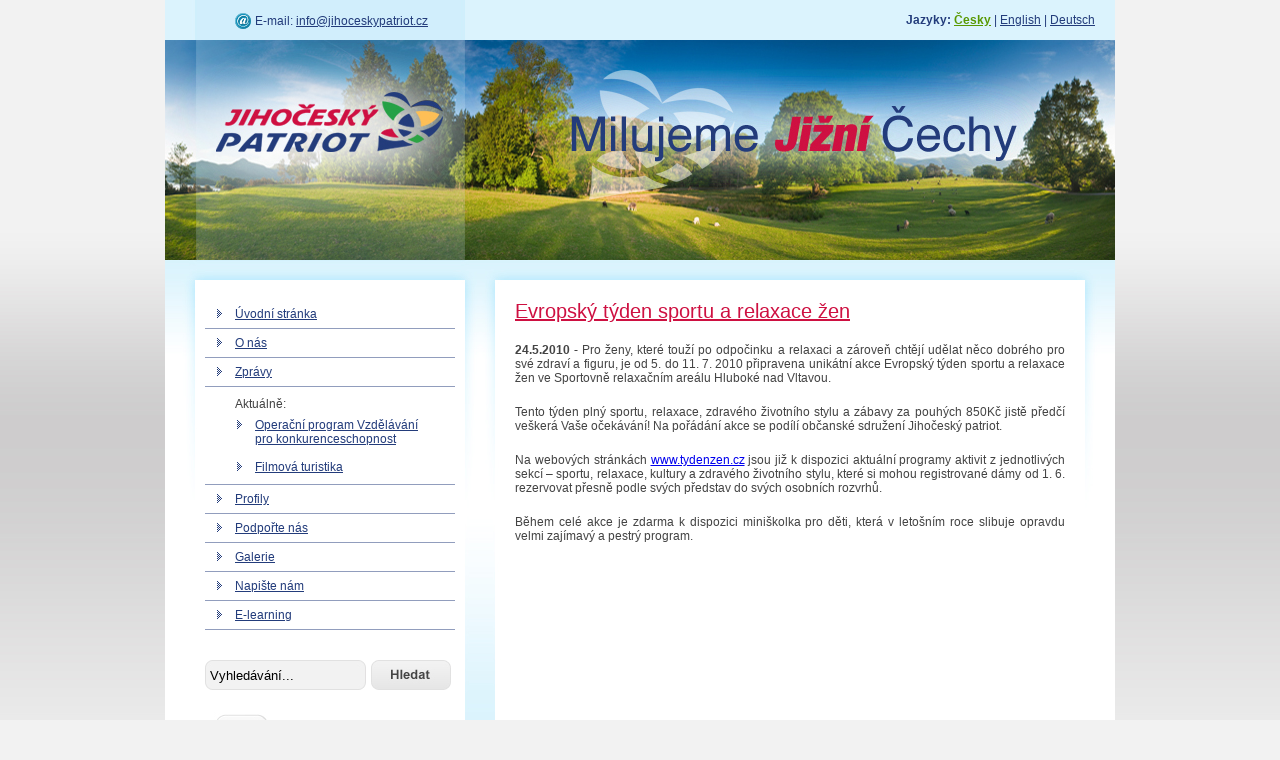

--- FILE ---
content_type: text/html; charset=UTF-8
request_url: http://www.jihoceskypatriot.cz/cestina/clanek/14-evropsky-tyden-sportu-a-relaxace-zen/sid-0b8c20cfb8/
body_size: 7512
content:
<!DOCTYPE html PUBLIC "-//W3C//DTD XHTML 1.0 Strict//EN" "http://www.w3.org/TR/xhtml1/DTD/xhtml1-strict.dtd">
<html xmlns="http://www.w3.org/1999/xhtml" xml:lang="cs">
<head>
	<meta http-equiv="content-type" content="text/html; charset=utf-8" />
	<meta http-equiv="content-language" content="cs" />
	<meta name="author" content="NebeNet.cz - modrez@nebenet.cz" />
	<meta name="robots" content="index, follow" />
	<meta name="keywords" content="" />
	<meta name="description" content="" />
	<link type="text/css" media="all" href="http://www.jihoceskypatriot.cz/cestina/css/jp.css" rel="stylesheet" />
	<title>Evropský týden sportu a relaxace žen - Článek - Jihočeský patriot</title>
	<meta name="google-site-verification" content="ESrKSs83ah0d9LY-tTftGBZvuBVxLY5DYCqPxH72YJQ" />
</head>
<body>

<div id="main">
<div id="main_01">
	<div id="header">
		<h1><a href="http://www.jihoceskypatriot.cz/cestina/sid-ede44eeab7/" id="logo" title="Zpět na úvodní stránku">Jihočeský patriot</a></h1>
		<p id="language"><strong>Jazyky: </strong><a href="http://www.jihoceskypatriot.cz/cestina/" class="active" title="Česky">Česky</a> | <a href="http://www.jihoceskypatriot.cz/english/" title="English">English</a> | <a href="http://www.jihoceskypatriot.cz/deutsch/" title="Deutsch">Deutsch</a></p>
		<p id="mail">E-mail: <a href="mailto:info@jihoceskypatriot.cz" title="info@jihoceskypatriot.cz">info@jihoceskypatriot.cz</a></p>
	</div>
	
	<div id="sidebar">
		<ul id="main_menu">
			<li><a href="http://www.jihoceskypatriot.cz/cestina/sid-ede44eeab7/" title="Úvodní stránka">Úvodní stránka</a></li>
			<!--<li><a href="http://www.jihoceskypatriot.cz/cestina/predstaveni/sid-ede44eeab7/" title="Představení">Představení</a></li>-->
			<li><a href="http://www.jihoceskypatriot.cz/cestina/o-nas/sid-ede44eeab7/" title="O nás">O nás</a></li>
			<li><a href="http://www.jihoceskypatriot.cz/cestina/zpravy/sid-ede44eeab7/" title="Zprávy">Zprávy</a></li>
						<li><span style="display:block;padding: 10px 0 0 30px">Aktuálně:</span><a href="http://www.jihoceskypatriot.cz/cestina/opvpk/sid-ede44eeab7/" title="Operační program Vzdělávání pro konkurenceschopnost" style="margin-left: 20px; border: 0;">Operační program Vzdělávání pro konkurenceschopnost</a><a href="http://www.jihoceskypatriot.cz/cestina/filmova-turistika/sid-ede44eeab7/" title="Filmová turistika" style="margin-left: 20px; border: 0; padding-bottom: 10px">Filmová turistika</a></li>
			<li><a href="http://www.jihoceskypatriot.cz/cestina/profily/sid-ede44eeab7/" title="Profily" style="border-top: 1px solid #919DBD;">Profily</a></li>
			<li><a href="http://www.jihoceskypatriot.cz/cestina/podporte-nas/sid-ede44eeab7/" title="Podpořte nás">Podpořte nás</a></li>
			<li><a href="http://www.jihoceskypatriot.cz/cestina/galerie/sid-ede44eeab7/" title="Galerie">Galerie</a></li>
			<li><a href="http://www.jihoceskypatriot.cz/cestina/napiste-nam/sid-ede44eeab7/" title="Napište nám">Napište nám</a></li>
			<li><a href="http://www.jihoceskypatriot.cz/cestina/e-learning/sid-ede44eeab7/" title="E-learning">E-learning</a></li>
					</ul>
		
		<form action="http://www.jihoceskypatriot.cz/cestina/vyhledavani/sid-ede44eeab7/" id="search" method="post">
			<p>
				<input type="text" name="q" value="Vyhledávání..." id="input_text" onfocus="if (this.value == 'Vyhledávání...') {this.value = '';}" onblur="if (this.value == '') {this.value = 'Vyhledávání...';}" />
				<input type="image" src="http://www.jihoceskypatriot.cz/img/button_search.jpg" name="" value="Hledat" id="input_submit" /><br />
			</p>
		</form>
		
		<div id="novinky">
			<h2>Zprávy</h2>
						<div class="novinka">
				<h3><a href="http://www.jihoceskypatriot.cz/cestina/clanek/34-bechyne-chysta-prvni-jihoceskou-naucnou-filmovou-stezku/sid-ede44eeab7/" title="Bechyně chystá první jihočeskou naučnou filmovou stezku">Bechyně chystá první jihočeskou naučnou filmovou stezku</a></h3>
				<p><strong>15.12.2014 - </strong>V jihočeské Bechyni v těchto dnech vzniká první naučná filmová stezka. Ta představuje místa, kde se natáčely známé české filmy. Místa budou do konce roku označena cedulemi s názvem filmů a krátkou anotací.</p>
			</div>
						<div class="novinka">
				<h3><a href="http://www.jihoceskypatriot.cz/cestina/clanek/35-diky-projektu-jizni-cechy-bezpecne-se-vzdelaly-desitky-osob/sid-ede44eeab7/" title="Díky projektu Jižní Čechy bezpečné se vzdělaly desítky osob">Díky projektu Jižní Čechy bezpečné se vzdělaly desítky osob</a></h3>
				<p><strong>4.11.2014 - </strong>Několik desítek provozovatelů turistických služeb, průvodců, podnikatelů a dalších zájemců se během uplynulých dvou let vzdělalo v oblasti bezpečného pohybu osob při turistických aktivitách v jižních Čechách.</p>
			</div>
						</div>
	</div>	<div id="content">
				<div class="novinka">
			<h1><a href="http://www.jihoceskypatriot.cz/cestina/clanek/14-evropsky-tyden-sportu-a-relaxace-zen/sid-ede44eeab7/" title="Evropský týden sportu a relaxace žen">Evropský týden sportu a relaxace žen</a></h1>
			<p><strong>24.5.2010 - </strong>Pro ženy, které touží po odpočinku a relaxaci a zároveň chtějí udělat něco dobrého pro své zdraví a figuru, je od 5. do 11. 7. 2010 připravena unikátní akce Evropský týden sportu a relaxace žen ve Sportovně relaxačním areálu Hluboké nad Vltavou.</p>
			<p>Tento týden plný sportu, relaxace, zdravého životního stylu a zábavy za pouhých 850Kč jistě předčí veškerá Vaše očekávání! Na pořádání akce se podílí občanské sdružení Jihočeský patriot.</p>
<p>Na webových stránkách <a title="www.tydenzen.cz" href="http://www.tydenzen.cz">www.tydenzen.cz</a> jsou již k dispozici aktuální programy aktivit z jednotlivých sekcí – sportu, relaxace, kultury a zdravého životního stylu, které si mohou registrované dámy od 1. 6. rezervovat přesně podle svých představ do svých osobních rozvrhů.</p>
<p>Během celé akce je zdarma k dispozici miniškolka pro děti, která v letošním roce slibuje opravdu velmi zajímavý a pestrý program.</p>
		</div>
			</div>	<div class="clear"></div>
	
	</div>
	</div>
	
	<div id="footer">
		<p>Jihočeský patriot o.s. - 2009 - všechna práva vyhrazena | Webovou prezentaci zajistilo studio <a href="http://www.nebenet.cz" title="NebeNet.cz">NebeNet.cz</a></p>
	</div>
	
	<a href="http://www.skinhome.cz/" title="Skinhome - samolepka na zeď" style="visibility:hidden;position:absolute;">Skinhome - samolepky na zeď</a>
  <a href="http://www.skinbook.cz/" title="Skinbook - samolepka na notebook" style="visibility:hidden;position:absolute;">Skinbook - samolepka na notebook</a>
  <a href="http://www.fabrix.cz/" title="Fabrix -  pouzdra na notebooky, iPady, iPody, iPhony, mobilní telefony, hard disky, fotoaparáty" style="visibility:hidden;position:absolute;">Fabrix -  pouzdra na notebooky, iPady, iPody, iPhony, mobilní telefony, hard disky, fotoaparáty</a>

<script type="text/javascript">
var gaJsHost = (("https:" == document.location.protocol) ? "https://ssl." : "http://www.");
document.write(unescape("%3Cscript src='" + gaJsHost + "google-analytics.com/ga.js' type='text/javascript'%3E%3C/script%3E"));
</script>
<script type="text/javascript">
try {
var pageTracker = _gat._getTracker("UA-12288659-1");
pageTracker._trackPageview();
} catch(err) {}</script>

</body>
</html>